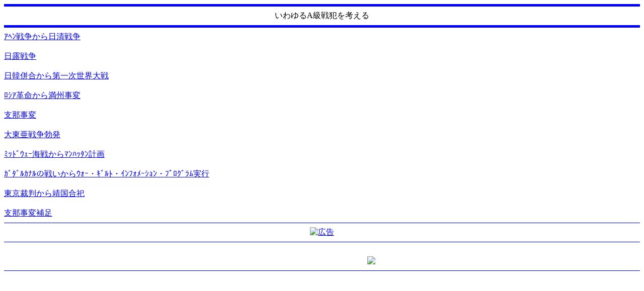

--- FILE ---
content_type: text/html
request_url: http://www.bungu-uranai.com/mag/thr/kindaisi.html
body_size: 1350
content:
<HTML><HEAD><TITLE>������A����Ƃ��l����</TITLE></HEAD>
<meta name="viewport" content="width=device-width, initial-scale=1.0, maximum-scale=1.0, minimum-scale=1.0, user-scalable=no, target-densityDpi=medium-dpi">
<BODY><noscript><meta HTTP-EQUIV="refresh" content="0;url='http://www.bungu-uranai.com/mag/thr/kindaisi.html?PageSpeed=noscript'" /><style><!--table,div,span,font,p{display:none} --></style><div style="display:block">Please click <a href="http://www.bungu-uranai.com/mag/thr/kindaisi.html?PageSpeed=noscript">here</a> if you are not redirected within a few seconds.</div></noscript>
<HR color=blue SIZE=5>
<CENTER>������A����Ƃ��l����</CENTER>
<HR color=blue SIZE=5>
<a href="http://www.bungu-uranai.com/i/nikki/70803.html">��ݐ푈��������푈</a>
<br><br>
<a href="http://www.bungu-uranai.com/i/mag/back253.html">���I�푈</a>
<br><br>
<a href="http://www.bungu-uranai.com/mag/news/06-0808.html">���ؕ��������ꎟ���E���</a><br><br>
<a href="http://www.bungu-uranai.com/i/nikki/70810.html">ۼ��v�����疞�B����</a>
<br><br>
<a href="http://www.bungu-uranai.com/i/mag/back254.html">�x�ߎ���</a>
<br><br>
<a href="http://www.bungu-uranai.com/mag/news/06-0815.html">�哌���푈�u��</a>
<br><br>
<a href="http://www.bungu-uranai.com/i/nikki/70817.html">Я�޳���C�킩����ʯ�݌v��</a>
<br><br>
<a href="http://www.bungu-uranai.com/i/mag/back255.html">����ٶ�ق̐킢���糫��E���āE��̫Ұ��݁E��۸��ю��s</a>
<br><br>
<a href="http://www.bungu-uranai.com/mag/news/06-0822.html">�����ٔ�����������J</a>
<br><br>
<a href="http://www.bungu-uranai.com/mag/news/06-0905.html">�x�ߎ��ϕ⑫</a>
<hr color=blue size=1><center>
<!-- �L���^�O 1 -->
<a href="http://cgi.i-mobile.co.jp/ad_link.aspx?guid=on&pid=734&pnm=709&asn=1"><img border="0" src="http://cgi.i-mobile.co.jp/ad_img.aspx?guid=on&pid=734&pnm=709&asn=1&asz=0&atp=3&lnk=6666ff&bg=&txt=000000" alt="�L��"/></a>
<hr color=blue size=1>
<a href="http://fsn-mobile.com/click/category/index.php?id=H0000209&c_id=1"><img src="http://fsn-mobile.com/click/img/ad/1.gif" width="45" height="16" border="0"></a> <a href="http://fsn-mobile.com/click/category/index.php?id=H0000209&c_id=6"><img src="http://fsn-mobile.com/click/img/ad/6.gif" width="45" height="16" border="0"></a> <a href="http://fsn-mobile.com/click/category/index.php?id=H0000209&c_id=3"><img src="http://fsn-mobile.com/click/img/ad/3.gif" width="45" height="16" border="0"></a> <a href="http://fsn-mobile.com/click/category/index.php?id=H0000209&c_id=8"><img src="http://fsn-mobile.com/click/img/ad/8.gif" width="45" height="16" border="0"></a><br> <a href="http://fsn-mobile.com/click/category/index.php?id=H0000209&c_id=5"><img src="http://fsn-mobile.com/click/img/ad/5.gif" width="45" height="16" border="0"></a> <a href="http://fsn-mobile.com/click/category/index.php?id=H0000209&c_id=7"><img src="http://fsn-mobile.com/click/img/ad/7.gif" width="45" height="16" border="0"></a> <a href="http://fsn-mobile.com/click/category/index.php?id=H0000209&c_id=2"><img src="http://fsn-mobile.com/click/img/ad/2.gif" width="45" height="16" border="0"></a> <a href="http://fsn-mobile.com/click/category/index.php?id=H0000209&c_id=4"><img src="http://fsn-mobile.com/click/img/ad/4.gif" width="45" height="16" border="0"></a> <img src="http://fsn-mobile.com/imgs/H0000209.gif"><br>
<hr color=blue size=1>
</center>
<!-- i-mobile for SmartPhone client script -->
<script type="text/javascript">imobile_tag_ver="0.2";imobile_pid="6346";imobile_asid="48849";imobile_type="overlay";</script>
<script type="text/javascript" src="http://spad.i-mobile.co.jp/script/adssp.js?20110215"></script>
<br><br><br><br><br>
<!--shinobi1-->
<script type="text/javascript" src="http://x2.shinobiashi.com/ufo/01361290T"></script>
<noscript><a href="http://x2.shinobiashi.com/bin/gg?01361290T" target="_blank">
<img src="http://x2.shinobiashi.com/bin/ll?01361290T" border="0"></a><br>
</noscript>
<!--shinobi2-->
</BODY></HTML>
